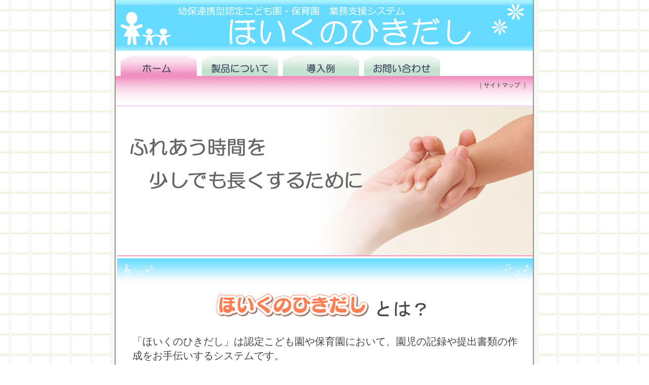

--- FILE ---
content_type: text/html
request_url: https://www.sofird.co.jp/products/hoiku/index.html
body_size: 2037
content:
<!DOCTYPE html PUBLIC "-//W3C//DTD XHTML 1.0 Transitional//EN" "http://www.w3.org/TR/xhtml1/DTD/xhtml1-transitional.dtd">
<html xmlns="http://www.w3.org/1999/xhtml">
<head>
<meta http-equiv="Content-Type" content="text/html; charset=shift_jis" />
<title>ほいくのひきだし</title>
<meta name="Keywords" content="群馬県,高崎市,前橋市,保育,支援,年間,月間,週間,指導計画,保育日誌,保育指針,園児,児童,保育要録,登降園,保護者連絡,ソファード,SOFIRD,ソフトウェア" />
<meta name="description" content="ほいくのひきだしは、保育計画や提出書類などの事務作業の軽減することにより、保育の質を向上させるために開発された保育業務支援ソフトウェアです。システム化することで情報を一元化、共有することで職員同士のチームワークの向上も期待できます。またペーパーレスなので保管場所の問題も解決します。">
<link href="./css/import.css" rel="stylesheet" type="text/css" />
<script language="JavaScript" type="text/javascript" src="./program/work.js"></script>

</head>
<body>
  <div id="main">
<!-- title_bar -->
    <div class="title_bar">
      <div id="contentsMenu">
        <ul>
          <li class="con01"><div id="on"><a href="./index.html"></a></div></li>
          <li class="con02"><a href="./point/index.html"></a></li>
          <li class="con03"><a href="./introduction/index.html"></a></li>
          <li class="con04"><a href="./inquiry/index.html"></a></li>
        </ul>
      </div>
    </div>
<!-- title_bar end -->

<!-- top image start -->
    <div class="top_separator">
      <div class="separator_text1 f_right mjt10 mjr10 ">
       ｜<a href="./sitemap/index.html">サイトマップ</a> ｜
      </div>
    </div>
<!-- top image end -->

    <table>
      <tr><td colspan="2" widht="820" height="100"><br></td></tr>

      <tr>
        <td colspan="2">
          <div><img src="./img/top_image.png" /></div>
        </td>
      </tr>
      
      <tr>
        <td colspan="2">
          <img src="./img/onpu_bar.gif" width="820" />
          <img src="./img/gainen.gif" width="820" />
          <div style="font-size: 20px; padding-left: 30px; padding-right: 30px; padding-bottom: 10px">
          <p>「ほいくのひきだし」は認定こども園や保育園において、園児の記録や提出書類の作成をお手伝いするシステムです。<br />
          指導案や日誌の作成、園児ごとの登降園管理や延長保育料計算、請求管理、さらには口座振替依頼まで、保育者業務の負担軽減を実現します。</p>
          </div>
        </td>
      </tr>

      <tr>
<!-- main text start -->
        <td width="590" valign="top">
          <div class="f_left mjl5 mjt10 ">
            <div><img src="./img/whitebord_top.gif" /></div>
            <div id="news_midimg">
              <div class="mjl20">
                <div id="news_contents">
                  <ul>
                    <!--  記事 start-->
<!-- 記事を追加する場合は、コメント内の以下の部分をコピーして一番上に貼り付け、日付と記事を変更すれば良い。
                    <li>
                      <p class="date_setting">2010年4月19日</p>
                        <p> サイトを新規に作成しました。</p>
                      <div class="line_setting"> </div>
                    </li>
-->					
                    <li>
                      <p class="date_setting">2025年4月1日</p>
                        <p>「ほいくのれんらく学童」サービスを開始しました。学童保育の入退室をQRコードで記録し、延長料金の計算も可能です。</p>
                      <div class="line_setting"> </div>
                    </li>
                    <li>
                      <p class="date_setting">2021年4月2日</p>
                        <p> 保護者連絡機能「ほいくのれんらく」のサービスを開始しました。保護者様のスマホから園へお休みの連絡等が容易にできます。</p>
                      <div class="line_setting"> </div>
                    </li>
                    <li>
                      <p class="date_setting">2016年10月4日</p>
                        <p> V2.02.00.12をリリースしました。公定価格への「指導充実加配加算」「事務負担対応加配加算」「チーム保育推進加算」の追加等の変更を行いました。</p>
                      <div class="line_setting"> </div>
                    </li>
                    <li>
                      <p class="date_setting">2016年8月25日</p>
                        <p> V2.02.00.11をリリースしました。保護者宛請求書の一括選択、預かり・延長保育利用明細の一括印刷機能等を追加しています。</p>
                      <div class="line_setting"> </div>
                    </li>
                    <!--  記事 end-->
                  </ul>
                </div>
              </div>
            </div>
          <div><img src="./img/whitebord_bottom.gif" /></div>
          <br>
          <br>
<!-- main text end -->
        </div>        </td>
<!-- Inquiries image start -->
        <td width="233" valign="top">
          <div class="f_right mjr20 mjt10">
            <div><img src="./img/access00.gif" width="200" height="257" border="0" ></div>
            <div><a href="http://www.sofird.co.jp/" target="_blank"><img src="./img/access04.gif" alt="ソファードホームページ" border="0" /></a></div>
          </div>
        </td>
<!-- Inquiries image end -->
      </tr>
	  <tr>
<!-- credit image start -->
        <td colspan="2">
          <div class="credit_bar_toppage">
            <div class="txt_fff txt_right mjr10"><br><br><br>Copyright (C) 2010 SOFIRD ALL RIGHTS RESERVED</div>
          </div>
        </td>
<!-- credit image end -->
	  </tr>
    </table>
  </div>
</body>
</html>


--- FILE ---
content_type: text/css
request_url: https://www.sofird.co.jp/products/hoiku/css/import.css
body_size: -102
content:
@charset "Shift_JIS";

@import url(style.css);
@import url(header.css);
@import url(base.css);
@import url(toppage.css);


--- FILE ---
content_type: text/css
request_url: https://www.sofird.co.jp/products/hoiku/css/style.css
body_size: 522
content:
/* CSS Document */

body{
	margin-top: 0px;
	margin-right: 0px;
	margin-left: 0px;
	margin-bottom: 0px;
	text-align:center;
/*	background-color:ffffff; */
}


.toptext{
	font: normal 15px/15px "ＭＳ Ｐゴシック", "ヒラギノ角ゴ Pro W3", Osaka;
	color: #333333;
	margin-top:5px;
	margin-bottom:5px;
	text-align:center;
}

.logo{
	margin-top:15px;
	margin-right:15px;
	margin-left:15px;
	margin-bottom:0px;
}

.logo02{
	margin-top:35px;
	margin-right:15px;
	margin-left:15px;
	padding-top:15px;
	padding-bottom:15px;
	border-top:1px dotted #999999;
	border-bottom:1px dotted #999999;
}

.logo03{
	margin-top:30px;
	margin-right:15px;
	margin-bottom:5px;
	margin-left:15px;


}
.logotext{
	font: normal 16px/18px "ＭＳ Ｐゴシック", "ヒラギノ角ゴ Pro W3", Osaka;
	font-weight:bold;
	margin-top:0px;
	margin-bottom:5px;
	color:#3C3796;
}


.border{
	width:850px;
	margin-top:0px;
	border-top:20px solid #3C3796;
	border-bottom:50px solid #3C3796;
	border-right:1px solid #999999;
	border-left:1px solid #999999;
	}
	


.ad{
	font: normal 13px/18px "ＭＳ Ｐゴシック", "ヒラギノ角ゴ Pro W3", Osaka;
	color: #333333;
	margin-top:5px;
	margin-bottom:5px;
	text-align:center;
}

.ad02{
	font: normal 13px/18px "ＭＳ Ｐゴシック", "ヒラギノ角ゴ Pro W3", Osaka;
	color: #333333;
	margin-top:5px;
	margin-bottom:2px;
	text-align:right;
}

.ad03{
	font: normal 13px/18px "ＭＳ Ｐゴシック", "ヒラギノ角ゴ Pro W3", Osaka;
	color: #333333;
	margin-top:5px;
	margin-bottom:2px;
	text-align:left;
}

.honbun{
	font: normal 15px/22px "ＭＳ Ｐゴシック", "ヒラギノ角ゴ Pro W3", Osaka;
	color: #333333;
	margin-top:5px;
	margin-bottom:20px;
	text-align:left;
}

.honbun02{
	font: normal 14px/22px "ＭＳ Ｐゴシック", "ヒラギノ角ゴ Pro W3", Osaka;
	color: #333333;
	margin-top:5px;
	margin-bottom:20px;
	text-align:left;
}

.honbun03{
	font: normal 14px/22px "ＭＳ Ｐゴシック", "ヒラギノ角ゴ Pro W3", Osaka;
	color: #ff9900;
	margin-top:5px;
	margin-bottom:20px;
	text-align:left;
}

.honbunhyou{
	font: normal 15px/22px "ＭＳ Ｐゴシック", "ヒラギノ角ゴ Pro W3", Osaka;
	color: #333333;
	margin-top:5px;
	margin-bottom:20px;
}


.copy{
	font: normal 12px "ＭＳ Ｐゴシック", "ヒラギノ角ゴ Pro W3", Osaka;
	color: #333333;
	text-align:center;
	margin-top:40px;
	margin-bottom:10px;
}


.leftmenu{
	margin-top:10px;
	width:225px;
}


a:link {
	text-decoration: none;
	font: normal 12px "ＭＳ Ｐゴシック", "ヒラギノ角ゴ Pro W3", Osaka;
	color:#333333;
}

a:visited {
	font: normal 12px "ＭＳ Ｐゴシック", "ヒラギノ角ゴ Pro W3", Osaka;
	color:#666666;
	text-decoration:none;
}

a:hover {
	text-decoration: underline;
	font: normal 12px "ＭＳ Ｐゴシック", "ヒラギノ角ゴ Pro W3", Osaka;
	color:#3C3796;
}



.photo{
	margin-top:5px;
	margin-right:7px;
	margin-bottom:5px;
	float:right;
}



.indextext{
	color:#ff9900;
	text-align:center;
	font: normal 35px "ＭＳ Ｐゴシック", "ヒラギノ角ゴ Pro W3", Osaka;
}


.indextext02{
	color:#009900;
	text-align:center;
	font: normal 35px "ＭＳ Ｐゴシック", "ヒラギノ角ゴ Pro W3", Osaka;
}

.indextext03{
	color:#0080C0;
	text-align:center;
	font: normal 35px "ＭＳ Ｐゴシック", "ヒラギノ角ゴ Pro W3", Osaka;
}

.midasi{
	font: normal 20px/20px "ＭＳ Ｐゴシック", "ヒラギノ角ゴ Pro W3", Osaka;
	font-weight:bold;
	border-left:5px solid #3C3796;
	text-align:left;
	vertical-align:middle;
	color:#333333;
	padding-bottom:4px;
	padding-top:4px;
	padding-left:5px;
	margin-bottom:2px;


}

.map{
	margin:0px;
	float:right;
	clear:both;
}


.gyouji{
	font: normal 14px "ＭＳ Ｐゴシック", "ヒラギノ角ゴ Pro W3", Osaka;
	text-align:center;
	vertical-align:middle;
	color:#333333;
	padding-bottom:2px;
	padding-left:2px;
	padding-top:2px;
	margin-bottom:5px;

}


--- FILE ---
content_type: text/css
request_url: https://www.sofird.co.jp/products/hoiku/css/header.css
body_size: 439
content:

.title_bar{
	background: url(../img/title.png) no-repeat;
	width:823px;
	height:100px;
}

.credit_bar{
	background: url(../img/credit.gif) no-repeat bottom;
	width:823px;
	height:100px;
}

.credit_bar_toppage{
	background: url(../img/credit.gif) no-repeat bottom;
	width:820px;
	height:100px;
}

.top_separator{
	background: url(../img/top_separator.gif) no-repeat;
	width:823px;
	height:60px;
	position:absolute;
	top:150px
}

.separator_text1{
	font-size: 12px;
	text-align: right;
	margin:10px 0px 0px 0px;
}

.separator_text2{
	font-size: 12px;
	text-align: right; 
	margin:15px 0px 0px 0px;
}
.separator_text2 a,
				 a:hover,
				 a:active,
				 a:visited{
    color:#2c66ff;
}
.separator_text2 a:visited{ color:#0406ff;}

div#contentsMenu {
	position:absolute;
}

div#contentsMenu ul {
	margin:0px;
	padding:0px;
	list-style-type: none;
}

div#contentsMenu li.con01 a {
	position:absolute;
	width:150px;
	height:50px;
}
div#contentsMenu li.con02 a {
	position:absolute;
	left:0px;
	top:0px;
	width:150px;
	height:50px;
}
div#contentsMenu li.con03 a {
	position:absolute;
	left:0px;
	top:0px;
	width:150px;
	height:50px;
}
div#contentsMenu li.con04 a {
	position:absolute;
	left:0px;
	top:0px;
	width:150px;
	height:50px;
}
div#contentsMenu li.con05 a {
	position:absolute;
	left:0px;
	top:0px;
	width:150px;
	height:50px;
}

/* --- Status Button1 ---------------------------------------*/
div#contentsMenu li.con01 a {
	background:url(../img/tag01_home_off.gif) no-repeat;
	top:110px;
	left:10px;
}
div#contentsMenu li.con01 div#on a{
	background:url(../img/tag01_home_on.gif) no-repeat;
	top:110px;
	left:10px;
}
div#contentsMenu li.con01 a:hover {
	background:url(../img/tag01_home_on.gif) no-repeat;
}
div#contentsMenu li.con01 a:active {
	background:url(../img/tag01_home_on.gif) no-repeat;
}

/* --- Status Button2 ---------------------------------------*/
div#contentsMenu li.con02 a {
	background:url(../img/tag02_point_off.gif) no-repeat;
	top:110px;
	left:170px;
}
div#contentsMenu li.con02 div#on a{
	background:url(../img/tag02_point_on.gif) no-repeat;
	top:110px;
	left:170px;
}
div#contentsMenu li.con02 a:hover {
	background:url(../img/tag02_point_on.gif) no-repeat;
}
div#contentsMenu li.con02 a:active {
	background:url(../img/tag02_point_on.gif) no-repeat;
}

/* --- Status Button3 ---------------------------------------*/
div#contentsMenu li.con03 a {
	background:url(../img/tag03_introduction_off.gif) no-repeat;
	top:110px;
	left:330px;
}
div#contentsMenu li.con03 div#on a{
	background:url(../img/tag03_introduction_on.gif) no-repeat;
	top:110px;
	left:330px;
}
div#contentsMenu li.con03 a:hover {
	background:url(../img/tag03_introduction_on.gif) no-repeat;
}
div#contentsMenu li.con03 a:active {
	background:url(../img/tag03_introduction_on.gif) no-repeat;
}

/* --- Status Button4 ---------------------------------------*/
div#contentsMenu li.con04 a {
	background:url(../img/tag04_inquiry_off.gif) no-repeat;
	top:110px;
	left:490px;
}
div#contentsMenu li.con04 div#on a{
	background:url(../img/tag04_inquiry_on.gif) no-repeat;
	top:110px;
	left:490px;
}
div#contentsMenu li.con04 a:hover {
	background:url(../img/tag04_inquiry_on.gif) no-repeat;
}
div#contentsMenu li.con04 a:active {
	background:url(../img/tag04_inquiry_on.gif) no-repeat;
}
 
/* --- Status Button5 ---------------------------------------*/
div#contentsMenu li.con05 a {
	background:url(../img/tag05_introduction_off.gif) no-repeat;
	top:110px;
	left:650px;
}
div#contentsMenu li.con05 div#on a{
	background:url(../img/tag05_introduction_on.gif) no-repeat;
	top:110px;
	left:650px;
}
div#contentsMenu li.con05 a:hover {
	background:url(../img/tag05_introduction_on.gif) no-repeat;
}
div#contentsMenu li.con05 a:active {
	background:url(../img/tag05_introduction_on.gif) no-repeat;
}



--- FILE ---
content_type: text/css
request_url: https://www.sofird.co.jp/products/hoiku/css/base.css
body_size: 1644
content:
/*--- 背景 ---------------------------------------*/
BODY{
	margin: 0px;
	padding: 0px;
	font-family: "ヒラギノ角ゴ Pro W3", "Hiragino Kaku Gothic Pro", Osaka, "メイリオ", Meiryo, "ＭＳ Ｐゴシック";
	font-size: 16px;
	color: #333333;
	text-align:center;
	background-image: url(../img/background.gif);
}

#main {
	margin-left:auto;    /* 左側マージンを自動的に空ける */
	margin-right:auto;   /* 右側マージンを自動的に空ける */
	text-align:left;     /* 中身を左側表示に戻す */
	width:830px;
	/*border: 1px solid #333333;*/
	background: #ffffff url(../img/backframe.gif) repeat-y;
	padding-left: 5px;
	color: #444444;
}

img {
    vertical-align:bottom;
}

/* --- HomePage Button1 ---------------------------------------*/
div#hpButton a {
	position:absolute;
	width:100px;
	height:30px;
	background:url(../img/hp-button_off.gif) no-repeat;
}
div#hpButton a:hover {
	position:absolute;
	width:100px;
	height:30px;
	background:url(../img/hp-button_on.gif) no-repeat;
}

/*--- コルクボード ---------------------------------------*/
#cork_topimg {
	background: url(../img/corkboard_top.gif) no-repeat;
}
#cork_midimg {
	background: url(../img/corkboard_mid.gif) repeat-y;
}


p {
	line-height: 28px;
}
li {
	line-height: 30px;
}

ul,li {
	margin : 0px;
	padding : 0px;
	vertical-align:top;
}
h1 {
	font-size: 26px;
	font-weight: bold;
	float: left;
	margin-top:20px;
	margin-left:10px;
	color: #666666;
}
h2 {
	text-align: center;
	width:823px;
	font-size: 16px;
	background: url(../img/onpu_bar.gif) no-repeat;
	text-indent: 10px;
	line-height: 50px;
/*    border-bottom: 2px solid #FFCCFF*/
}
h3 {
	font-size: 20px;
	margin-top:10px;
	color: #FF6633;
	background: url(../img/midasi1.gif) no-repeat;
	line-height: 30px;
	font-weight: bold;
}

/*--- 左側メニュー ---------------------------------------*/
.left_menu {
	width: 200px;
}
.left_menu ul
{
	margin: 0px;
	padding:0px;
	list-style-type: none;
}
.left_menu li
{
	margin: 0px;
	padding:0px;
	display: inline;
}
.left_menu li a, 
.left_menu li a:link, 
.left_menu li a:visited {
	margin: 0px;
	padding: 5px 0px 8px 0px;
	display: block;
	border-bottom: thin dashed #b4c8ff;
	background-color: transparent;
	text-decoration: none;
	color: #B33230;
}
.left_menu li a:hover {
	font-weight: bold;
	margin: 0px;
	border-bottom: thin dashed #b4c8ff;
	background-color: transparent;
	color: #FF0000;
}
.current_menu{
	border-right: 5px solid #f090c0;
}

.left_menu_text {
	line-height: 40px;
	text-indent: 35px;
	font-size: 20px;
	margin: 0px;
	display: block;
	background: url(../img/clover.gif) no-repeat;
	background-color: transparent;
	text-decoration: none;
}

.left_menu_text2 {
	line-height: 40px;
	text-indent: 35px;
	font-size: 20px;
	margin: 0px;
	display: block;
	background: url(../img/hoikuen.gif) no-repeat;
	background-color: transparent;
	text-decoration: none;
}

.left_menu_text3 {
	line-height: 40px;
	text-indent: 35px;
	font-size: 20px;
	margin: 0px;
	display: block;
	background: url(../img/download.gif) no-repeat;
	background-color: transparent;
	text-decoration: none;
}

/*--- 罫線設定 ---------------------------------------*/
#func-list table{
	text-align: center;			/* 配置 */
	font-weight: normal;		/* フォントの太さ */
	font-size: 16px;			/* フォントサイズ */
	color:#555555;				/* フォントの色 */
	background-color: #ffffff;	/* 背景の色 */
	border:1px solid #669999;	/* テーブルの枠線 */
	border-collapse:collapse;
	margin-top:3ex;
	margin-bottom:0px;
}
#func-list a, 
#func-list a:link, 
#func-list a:visited {
	background-color: transparent;
	text-decoration: none;
	color: #0000ff;
}/* テーブル内のスタイル */
#func-list td {
	text-align: center;			/* 配置 */
	line-height: 20px;
	font-size: 12px;			/* フォントサイズ */
	border:1px solid #669999;	/* テーブルの枠線 */
} 

/*--- サイトマップのタイトル用 ---------------------------------------*/
.maptitle{
	margin:0px;
	padding:4px;
	background-color:#73d7aa;
	color:#ffffff;
	border:1px #707070 solid;
	height:15px;
	font-weight: normal;		/* フォントの太さ */
	font-size: 14px;			/* フォントサイズ */
	text-decoration:none;
}

/*--- 位置調整 ---------------------------------------*/
.mj10 {
	margin:10px;
}
.mj20 {
	margin:20px;
}
.mjlr10 {
	margin: 0px 10px 0px 10px;
}
.mjlr20 {
	margin: 0px 20px 0px 20px;
}
/*--- top ---*/
.mjt5 {
	margin-top: 5px;
}
.mjt10 {
	margin-top:10px;
}
.mjt15 {
	margin-top: 15px;
}
.mjt20 {
	margin-top: 20px;
}
.mjt30 {
	margin-top: 30px;
}
.mjt35 {
	margin-top: 35px;
}
.mjt40 {
	margin-top: 40px;
}
/*--- right ---*/
.mjr5 {
	margin-right:5px;
}
.mjr10 {
	margin-right:10px;
}
.mjr15 {
	margin-right:15px;
}
.mjr20 {
	margin-right:20px;
}
/*--- left ---*/
.mjl5 {
	margin-left:5px;
}
.mjl10 {
	margin-left:10px;
}
.mjl15 {
	margin-left:15px;
}
.mjl20 {
	margin-left:20px;
}
.mjl28 {
	margin-left:28px;
}
.mjl30 {
	margin-left:30px;
}
.mjl35 {
	margin-left:35px;
}
.mjl50 {
	margin-left:50px;
}
.mjl70 {
	margin-left:70px;
}
.pd10 {
	padding: 10px;
}
.line_hegiht_22 {
	line-height: 22px;
}
.f_left {
	float: left;
}
.f_right {
	float:right;
}
.clear {
	clear: both;
}
.width_260 {
	width: 260px;
}
.width_385 {
	width: 385px;
}
.width_400 {
	width: 400px;
}
.width_430 {
	width: 430px;
}
.width_450 {
	width: 450px;
}
.width_460 {
	width: 460px;
}
.width_465 {
	width: 465px;
}
.width_480 {
	width: 480px;
}
.width_580 {
	width: 580px;
}
.posicenter {
	text-align:center;
	margin-left:auto;
	margin-right:auto;
	text-align:left;
}
.width_505 {
	width: 505px;
}
.width_555 {
	width: 555px;
}
.width_560 {
	width: 560px;
}
.width_565 {
	width: 565px;
}
.width_600 {
	width: 600px;
}
.width_max {
	width: 823px;
}
.width_200 {
	width: 200px;
}
.width_220 {
	width: 220px;
}
.width_280 {
	width: 280px;
}
.width_300 {
	width: 300px;
}
.txt_center{
	text-align:center;
}
.txt_right{
	text-align:right;
}
.hgt130{
	height: 130px;
}

.linehgt_20{
	line-height: 25px;
}

/*--- Font ---------------------------------------*/
.txt_red {
	color: #FF0000;
}
.txt_pink {
	color: #FF3366;
}
.txt_purple {
	color: #0000cc;
}

.emp {
	font-weight: bold;
	background-color: #F9D5CF;
}
.txt_fff {
	color: #FFFFFe;
}
.text_22 {
	font-size: 22px;
}
.text_22_b {
	font-size: 22px;
	font-weight: bold;
}
.txt_16_b {
	font-size: 16px;
	font-weight: bold;
}
.font_12 {
	font-size: 12px;
}
.font_55 {
	font-size: 55px;
}
.txtVlign {
	vertical-align:top;
}
.under_line {
	border-bottom: 1px solid #333333;
}


--- FILE ---
content_type: text/css
request_url: https://www.sofird.co.jp/products/hoiku/css/toppage.css
body_size: 255
content:
.topimg {
	background: url(../img/top_image.png) no-repeat;
	width:820px;
	height:299px;
}

.midimg{
	position:absolute;
	top:540px
}

topimgtext {
	font-size: 40px;
	color: #666666;
	border-left: #FFCC66;
	text-indent: 30px;
	margin-top:40px;
	margin-left:0px;
	line-height: 70px;
	font-weight: bold;
}

/*--- 新着情報 ---------------------------------------*/
#news_topimg {
	background: url(../img/whitebord_top.gif) no-repeat;
}

#news_midimg {
	background: url(../img/whitebord_mid.gif) repeat-y;
}

#news_contents {
	width: 545px;
	height: 250px;
	overflow: auto;
}
#news_contents ul {
	margin: 0;
	padding: 0;
}
#news_contents li {
	margin: 0px 20px 0px 20px;
	list-style-type: none;
}
#news_contents p {
	width: 470px;
	margin: 0;
	padding: 0;
}

#date_setting {
	font-weight: bold;
	color: #FF6633;
	margin-top: 5px;
	padding: 0px 2px 2px 2px;
}
.date_setting {
	font-weight: bold;
	color: #FF6633;
	margin-top: 5px;
	padding: 0px 2px 2px 2px;
}

.line_setting {
	font-weight: bold;
	color: #FF6633;
	margin-bottom: 5px;
	border-bottom: thin dashed #b4c8ff;
	padding: 0px 2px 2px 2px;
}

--- FILE ---
content_type: application/x-javascript
request_url: https://www.sofird.co.jp/products/hoiku/program/work.js
body_size: 337
content:
function MM_preloadImages() { //v3.0
  var d=document;

  if(d.images){
    if(!d.MM_p)
      d.MM_p=new Array();

    var i,j=d.MM_p.length,a=MM_preloadImages.arguments;

    for(i=0; i<a.length; i++)
      if (a[i].indexOf("#")!=0){
        d.MM_p[j]=new Image;
        d.MM_p[j++].src=a[i];
      }
  }
}


function MM_findObj(n, d) { //v4.01
  var p,i,x;

  if(!d) d=document;
  if((p=n.indexOf("?"))>0&&parent.frames.length) {
    d=parent.frames[n.substring(p+1)].document;
    n=n.substring(0,p);
  }

  if(!(x=d[n])&&d.all)
     x=d.all[n];

  for (i=0;!x&&i<d.forms.length;i++)
    x=d.forms[i][n];

  for(i=0;!x&&d.layers&&i<d.layers.length;i++)
    x=MM_findObj(n,d.layers[i].document);

  if(!x && d.getElementById)
    x=d.getElementById(n);

  return x;
}


function MM_swapImgRestore() { //v3.0
  var i,x,a=document.MM_sr;

  for(i=0;a&&i<a.length&&(x=a[i])&&x.oSrc;i++)
    x.src=x.oSrc;
}


function MM_swapImage() { //v3.0
  var i,j=0,x,a=MM_swapImage.arguments;

  document.MM_sr=new Array;

  for(i=0;i<(a.length-2);i+=3)
    if ((x=MM_findObj(a[i]))!=null){
      document.MM_sr[j++]=x;
      if(!x.oSrc)
        x.oSrc=x.src;

      x.src=a[i+2];
    }
}
